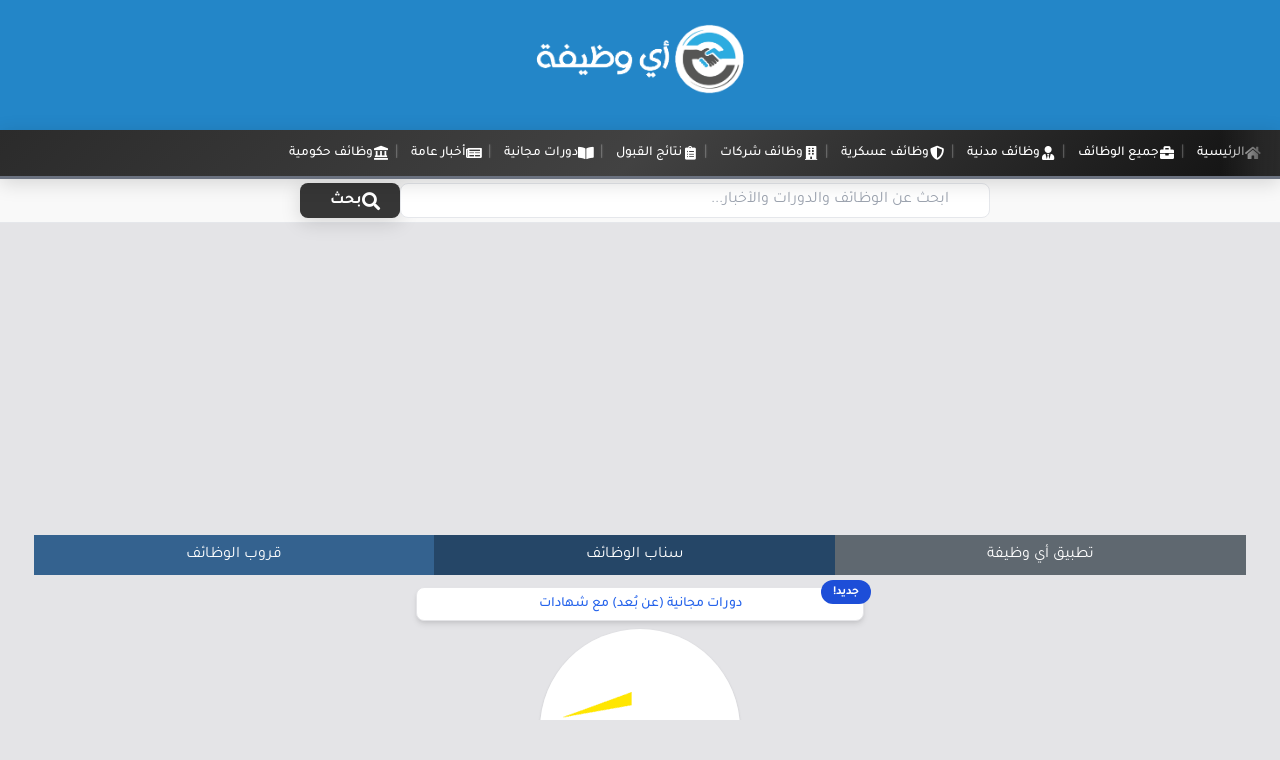

--- FILE ---
content_type: text/html; charset=UTF-8
request_url: https://www.ewdifh.com/jobs/52290
body_size: 11765
content:
<!DOCTYPE html>
<html lang="ar" dir="rtl">
<head>
    <meta charset="utf-8">
    <meta name="viewport" content="width=device-width, initial-scale=1">
    <title>أي وظيفة | شركة إرنست ويونغ توفر برامج التدريب التعاوني في ثلاث مدن بالمملكة</title>
          <meta name="description" content="أعلنت شركة إرنست ويونغ عبر موقعها الإلكتروني بدء التقديم ببرامج التدريب التعاوني (Co-op) في مدينة الرياض والخبر ومحافظة جدة، لطلبة الجامعات في عدة تخصصات علمية،">
    <meta name="robots" content="index, follow">
    <link rel="canonical" href="https://www.ewdifh.com/jobs/52290">
    <meta property="article:section" content="أخرى">
    <meta property="og:description" content="أعلنت شركة إرنست ويونغ عبر موقعها الإلكتروني بدء التقديم ببرامج التدريب التعاوني (Co-op) في مدينة الرياض والخبر ومحافظة جدة، لطلبة الجامعات في عدة تخصصات علمية،">
    <meta property="og:title" content="شركة إرنست ويونغ توفر برامج التدريب التعاوني في ثلاث مدن بالمملكة">
    <meta property="og:type" content="website">
    <meta property="og:image" content="https://www.ewdifh.com/uploads/1/logo/5c68d79cda51e.png">
    <meta property="og:image:width" content="200">
    <meta property="og:image:height" content="200">
    <meta property="og:image:alt" content="شركة إرنست ويونغ">
    <meta name="twitter:image:alt" content="شركة إرنست ويونغ">
    <meta name="twitter:image" content="https://www.ewdifh.com/uploads/1/logo/5c68d79cda51e.png">
    <meta name="twitter:card" content="summary">
    <meta name="twitter:site" content="@ewdifh">
    <meta name="twitter:title" content="شركة إرنست ويونغ توفر برامج التدريب التعاوني في ثلاث مدن بالمملكة">
    <meta name="twitter:description" content="أعلنت شركة إرنست ويونغ عبر موقعها الإلكتروني بدء التقديم ببرامج التدريب التعاوني (Co-op) في مدينة الرياض والخبر ومحافظة جدة، لطلبة الجامعات في عدة تخص .....المزيد">
    <meta name="twitter:url" content="https://www.ewdifh.com/jobs/52290">
    <meta name="twitter:image:width" content="200">
    <meta name="twitter:image:height" content="200">
    <meta property="article:published_time" content="2019-03-09T21:58:52+03:00">
    <meta property="article:modified_time" content="2019-03-09T21:58:52+03:00">
    <meta property="og:updated_time" content="2019-03-09T21:58:52+03:00">
    <meta property="og:url" content="https://www.ewdifh.com/jobs/52290">
    <meta property="og:locale" content="ar_AR">
    <meta name="ewdifh-job-id" content="52290">
    <!-- EWDIFH_RECORD_VIEW -->
    <meta name="apple-itunes-app" content="app-id=1135268098">
    <meta name="google-play-app" content="app-id=app.ewdifh.com">
    <!-- Modern Favicon and Icons -->
    <link rel="icon" type="image/png" href="/favicon-96x96.png" sizes="96x96">
    <link rel="icon" type="image/svg+xml" href="/favicon.svg">
    <link rel="shortcut icon" href="/favicon.ico">
    <link rel="apple-touch-icon" sizes="180x180" href="/apple-touch-icon.png">
    <link rel="preload" href="https://www.ewdifh.com/fonts/Tajawal-Regular.ttf" as="font" type="font/ttf" crossorigin>
    <link rel="preload" href="https://www.ewdifh.com/fonts/Tajawal-Bold.ttf" as="font" type="font/ttf" crossorigin>
    <link rel="stylesheet" href="https://www.ewdifh.com/css/app.css">
            
    <!-- Google Tag Manager -->
  <script>(function (w, d, s, l, i) {
      w[l] = w[l] || []; w[l].push({
        'gtm.start':
          new Date().getTime(), event: 'gtm.js'
      }); var f = d.getElementsByTagName(s)[0],
        j = d.createElement(s), dl = l != 'dataLayer' ? '&l=' + l : ''; j.async = true; j.src =
          'https://www.googletagmanager.com/gtm.js?id=' + i + dl; f.parentNode.insertBefore(j, f);
    })(window, document, 'script', 'dataLayer', 'GTM-TR2383G');</script>
  <!-- End Google Tag Manager -->

    <!-- Google AdSense -->
  <script async src="https://pagead2.googlesyndication.com/pagead/js/adsbygoogle.js?client=ca-pub-7092065330013072" crossorigin="anonymous"></script>
  <!-- End Google AdSense -->
  
  </head>

<body class="bg-gray-200 font-ewdifh">
  <!-- Google Tag Manager (noscript) -->
  <noscript><iframe src="https://www.googletagmanager.com/ns.html?id=GTM-TR2383G" height="0" width="0" style="display:none;visibility:hidden"></iframe></noscript>
  <!-- End Google Tag Manager (noscript) -->
  
  <!-- نافذة منبثقة للترويج للتطبيق -->
  <div id="app-promo-popup" class="ewdifh-popup-overlay" style="display: none;">
    <div class="ewdifh-popup-container">
      <div class="ewdifh-popup-content">
        <button id="close-popup" class="ewdifh-close-btn" aria-label="إغلاق">
          <svg xmlns="http://www.w3.org/2000/svg" fill="none" viewBox="0 0 24 24" stroke="currentColor">
            <path stroke-linecap="round" stroke-linejoin="round" stroke-width="2" d="M6 18L18 6M6 6l12 12" />
          </svg>
        </button>
        <a href="https://get.ewdifh.com" target="_blank" id="app-store-link" class="ewdifh-popup-link">
          <img src="https://www.ewdifh.com/assets/images/app-promo-1024.png" alt="حمل تطبيق أي وظيفة" class="ewdifh-popup-image" loading="lazy" width="1024" height="1024">
        </a>
      </div>
    </div>
  </div>

  <!-- تحميل نظام النافذة المنبثقة -->
  <script src="https://www.ewdifh.com/js/popup-script.js" defer></script>

  <div class="cusbody">
    <div class="mainContainer bg-gray-200">
      <header class="headerMain antialiased bg-color-header md:mb-0 relative" id="app">
        
        <div class="md:p-6 relative" id="logo">
          <a href="https://www.ewdifh.com" class="mx-auto">
            <img fetchpriority="high" src="https://www.ewdifh.com/assets/images/logo.png" alt="أي وظيفة - وظائف حكومية وتوظيف شركات" width="220" height="100" class="mx-auto">
          </a>
        </div>
      </header>

      
      <div class="unified-navigation-wrapper">
    
    <nav class="unified-navigation" id="unifiedNav">
        <div class="nav-container">
            
            <div class="nav-menu" id="navMenu">
                <div class="nav-items" id="navItems">
                    <a href="https://www.ewdifh.com" class="nav-item ">
                        <i class="fas fa-home"></i>
                        <span>الرئيسية</span>
                    </a>
                    
                    <a href="https://www.ewdifh.com/category/all-jobs" class="nav-item ">
                        <i class="fas fa-briefcase"></i>
                        <span>جميع الوظائف</span>
                    </a>
                    
                    <a href="https://www.ewdifh.com/category/civil-jobs" class="nav-item ">
                        <i class="fas fa-user-tie"></i>
                        <span>وظائف مدنية</span>
                    </a>
                    
                    <a href="https://www.ewdifh.com/category/military-jobs" class="nav-item ">
                        <i class="fas fa-shield-alt"></i>
                        <span>وظائف عسكرية</span>
                    </a>
                    
                    <a href="https://www.ewdifh.com/category/corporate-jobs" class="nav-item ">
                        <i class="fas fa-building"></i>
                        <span>وظائف شركات</span>
                    </a>
                    
                    <a href="https://www.ewdifh.com/category/admission-results" class="nav-item ">
                        <i class="fas fa-clipboard-list"></i>
                        <span>نتائج القبول</span>
                    </a>
                    
                    <a href="https://www.ewdifh.com/category/free-online-courses" class="nav-item ">
                        <i class="fas fa-book-open"></i>
                        <span>دورات مجانية</span>
                    </a>
                    
                    <a href="https://www.ewdifh.com/category/general-news" class="nav-item ">
                        <i class="fas fa-newspaper"></i>
                        <span>أخبار عامة</span>
                    </a>
                    
                    <a href="https://www.ewdifh.com/category/government-jobs" class="nav-item ">
                        <i class="fas fa-landmark"></i>
                        <span>وظائف حكومية</span>
                    </a>
                </div>
            </div>
        </div>
    </nav>

    
    <div class="unified-search-container">
        <div class="search-wrapper">
            <form action="https://www.ewdifh.com/search" method="get" class="search-form">
                <div class="search-input-container">
                    <input 
                        name="word" 
                        type="search" 
                        class="search-input" 
                        placeholder="ابحث عن الوظائف والدورات والأخبار..." 
                        value=""
                        aria-label="البحث في الموقع"
                    >
                </div>
                <button type="submit" class="search-button">
                    <i class="fas fa-search"></i>
                    <span>بحث</span>
                </button>
            </form>
        </div>
    </div>
</div>


<script>
document.addEventListener('DOMContentLoaded', function() {
    const unifiedNav = document.getElementById('unifiedNav');
    const navItems = document.querySelector('.nav-items');
    const navMenu = document.getElementById('navMenu');
    
    let resizeTimeout;

    // فحص overflow وتفعيل التضليل
    function checkOverflow() {
        if (!unifiedNav || !navItems || !navMenu) return;

        // إعادة تعيين الحالة أولاً
        unifiedNav.classList.remove('scroll-mode', 'overflow-detected');
        navItems.classList.remove('overflow-detected');
        navMenu.classList.remove('has-scroll');
        
        // التحقق من overflow في جميع الأحجام
        const containerWidth = unifiedNav.offsetWidth - 40; // margin
        const itemsWidth = navItems.scrollWidth;
        
        if (itemsWidth > containerWidth) {
            activateScrollMode();
            navMenu.classList.add('has-scroll');
        }
    }

    // تفعيل وضع التمرير
    function activateScrollMode() {
        unifiedNav.classList.add('scroll-mode');
        navItems.classList.add('overflow-detected');
    }

    // التمرير للعنصر النشط
    function scrollToActiveItem() {
        const activeItem = navItems.querySelector('.nav-item.active');
        if (!activeItem || !navItems) return;

        // التأكد من أن العنصر النشط مرئي
        const containerRect = navItems.getBoundingClientRect();
        const itemRect = activeItem.getBoundingClientRect();
        
        // إذا كان العنصر خارج النطاق المرئي
        if (itemRect.right > containerRect.right || itemRect.left < containerRect.left) {
            // حساب الموقع المطلوب للتمرير
            const scrollLeft = navItems.scrollLeft;
            const itemOffset = activeItem.offsetLeft;
            const containerWidth = navItems.clientWidth;
            const itemWidth = activeItem.offsetWidth;
            
            // تمرير للعنصر النشط مع إبقائه في المنتصف
            const targetScroll = itemOffset - (containerWidth / 2) + (itemWidth / 2);
            
            navItems.scrollTo({
                left: Math.max(0, targetScroll),
                behavior: 'smooth'
            });
        }
    }

    // مراقبة تغيير التمرير لتحديث التضليل
    function handleScroll() {
        if (!navItems || !navMenu) return;

        const scrollLeft = navItems.scrollLeft;
        const scrollWidth = navItems.scrollWidth;
        const clientWidth = navItems.clientWidth;
        
        // إظهار أو إخفاء التضليل بناءً على الحاجة للتمرير
        if (scrollWidth > clientWidth && scrollLeft < scrollWidth - clientWidth - 10) {
            navMenu.classList.add('has-scroll');
        } else {
            navMenu.classList.remove('has-scroll');
        }
    }

    // التعامل مع تغيير حجم الشاشة
    function handleResize() {
        clearTimeout(resizeTimeout);
        resizeTimeout = setTimeout(() => {
            checkOverflow();
            // إعادة التمرير للعنصر النشط بعد تغيير الحجم
            setTimeout(scrollToActiveItem, 100);
        }, 150);
    }

    // مراقبة التمرير
    if (navItems) {
        navItems.addEventListener('scroll', handleScroll);
    }

    // مراقبة تغيير الحجم
    window.addEventListener('resize', handleResize);
    
    // التشغيل الأولي
    setTimeout(() => {
        checkOverflow();
        // التمرير للعنصر النشط عند التحميل
        setTimeout(scrollToActiveItem, 200);
    }, 100);

    // مراقبة تحميل الخطوط والصور
    window.addEventListener('load', function() {
        setTimeout(() => {
            checkOverflow();
            scrollToActiveItem();
        }, 300);
    });

    // تحسين الأداء: مراقبة تغييرات DOM للعناصر النشطة
    const observer = new MutationObserver(function(mutations) {
        mutations.forEach(function(mutation) {
            if (mutation.type === 'attributes' && mutation.attributeName === 'class') {
                const target = mutation.target;
                if (target.classList.contains('nav-item') && target.classList.contains('active')) {
                    setTimeout(scrollToActiveItem, 100);
                }
            }
        });
    });

    // مراقبة تغييرات الفئات للعناصر
    navItems.querySelectorAll('.nav-item').forEach(item => {
        observer.observe(item, { attributes: true, attributeFilter: ['class'] });
    });

    // تنظيف المراقب عند مغادرة الصفحة
    window.addEventListener('beforeunload', function() {
        observer.disconnect();
    });
});
</script>     </div>
      <main class="container mx-auto bg-gray-200 contentBlock">
    <div class="p-0 sm:p-2 xs:m-3 sm:m-3">
        <ins class="adsbygoogle" style="display:block" data-ad-client="ca-pub-7092065330013072" data-ad-slot="2234007941" data-ad-format="auto" data-full-width-responsive="true"></ins>
    <script>
        (adsbygoogle = window.adsbygoogle || []).push({});
    </script>
        <div class="flex justify-center items-center my-3">
        <div class="container px-2">
            <div class="flex flex-wrap justify-center items-stretch gap-2">
                <div class="flex-grow flex-shrink-0 basis-auto min-w-[150px] max-w-[200px]">
                    <a target="_blank" href="https://get.ewdifh.com" class="btn w-full flex items-center justify-center px-2 py-2 text-center h-full" style="background-color: #5f6870; color: #fff">
                        <span class="text-sm sm:text-base whitespace-nowrap">تطبيق أي وظيفة</span>
                    </a>
                </div>
                <div class="flex-grow flex-shrink-0 basis-auto min-w-[150px] max-w-[200px]">
                    <a target="_blank" href="https://www.snapchat.com/add/ewdifh" class="btn w-full flex items-center justify-center px-2 py-2 text-center h-full" style="background-color: #254667; color: #fff">
                        <span class="text-sm sm:text-base whitespace-nowrap">سناب الوظائف</span>
                    </a>
                </div>
                <div class="flex-grow flex-shrink-0 basis-auto min-w-[150px] max-w-[200px]">
                    <a target="_blank" href="https://t.me/ewdifh" class="btn w-full flex items-center justify-center px-2 py-2 text-center h-full" style="background-color: #34628f; color: #fff">
                        <span class="text-sm sm:text-base whitespace-nowrap">قروب الوظائف</span>
                    </a>
                </div>
            </div>
        </div>
    </div>
    <div class="relative bg-white border border-gray-200 rounded-lg shadow-md hover:shadow-lg p-1 my-2 max-w-md mx-auto transition duration-300">
        <div class="absolute -top-2 -right-2 bg-blue-700 text-white text-xs font-bold py-1 px-3 rounded-full">
            جديد!
        </div>
        <a href="https://www.ewdifh.com/category/free-online-courses" target="_blank" rel="noopener noreferrer" class="block text-center group">
            <span class="font-tajawal text-sm font-medium text-blue-600 group-hover:text-blue-800 transition duration-300 inline-flex items-center justify-center">
                دورات مجانية (عن بُعد) مع شهادات
            </span>
        </a>
    </div>

    
        <a href="https://www.ewdifh.com/job/org/1047" class="block ml-2" style="height: 200px !important; width: 200px !important; text-align: center; display: contents;">
        <img class="mt-10 logo shadow max-h-50 max-w-md m-auto rounded-full align-middle border-none" src="https://www.ewdifh.com/uploads/1/logo/5c68d79cda51e.png" loading="lazy" alt="شركة إرنست ويونغ" style="height: 200px !important; width: 200px !important;">
    </a>
    
    <h1 class="text-2xl text-center font-bold leading-normal mt-0 mb-2 text-blue-950 py-10">
        شركة إرنست ويونغ توفر برامج التدريب التعاوني في ثلاث مدن بالمملكة
    </h1>
        <div class="bg-white rounded-lg p-5 shadow mb-10 max-w-5xl mx-auto">
        <div class="text-white rounded mb-3 p-2 text-xs flex justify-between items-center mt-4" style="background-color: #5f6870;">
                        <div>
                <a style="color: #fff" href="https://www.ewdifh.com/category/general-news">
                    أخرى
                </a>
            </div>
                        <div><i class="far fa-clock"></i> 09-03-2019</div>
        </div>
        <div class="text-xs text-color-header-down my-3">بواسطة: أي وظيفة</div>
                <ins class="adsbygoogle" style="display:block" data-ad-client="ca-pub-7092065330013072" data-ad-slot="5545447438" data-ad-format="auto" data-full-width-responsive="true"></ins>
        <script>
            (adsbygoogle = window.adsbygoogle || []).push({});
        </script>
                <div class="card-body mb-3" style="direction: rtl; text-align: right;">
                <div>
        <p>أعلنت شركة إرنست ويونغ عبر موقعها الإلكتروني بدء التقديم ببرامج التدريب التعاوني (<strong>Co-op</strong>) في مدينة الرياض والخبر ومحافظة جدة، لطلبة الجامعات في عدة تخصصات علمية، واشترطت الشركة أن يكون المتقدم في السنة الأخيرة من مرحلة الدراسة الجامعية، وذلك وفقاً لبقية التفاصيل الموضحة أدناه.</p> <p><strong>البرامج:</strong><br> 1- برنامج التدقيق والضبط (Assurance &ndash; Audit) (جدة، والخبر).<br> 2- برنامج محوّل الضرائب (Tax Translator) (الرياض).<br> 3- برنامج الخدمات الاستشارية للمعاملات (Transaction Advisory Services) (جدة).</p> <p><strong>نبذة عن الشركة:</strong><br> - إرنست ويونغ (Ernst &amp; Young) أو اختصارا E&amp;Y هي إحدى أكبر الشركات المهنية في العالم وتعدّ واحدة من الأربع الكبرى وهي بالإضافة إلى إرنست ويونغ: برايس وتر هاووس كوبرز وديلويت توش توهماتسو وكيه بي إم جي. بناء على مجلة فوربس تعدّ سابع أكبر شركة في الولايات المتحدة الأمريكية وذلك في سنة 2007م. (المصدر : <a href="https://ar.wikipedia.org/wiki/%D8%A5%D8%B1%D9%86%D8%B3%D8%AA_%D9%88%D9%8A%D9%88%D9%86%D8%BA" rel="nofollow" target="_blank">ويكيبيديا</a>).</p><div><ins class="adsbygoogle" style="display:block" data-ad-client="ca-pub-7092065330013072" data-ad-slot="8853572408" data-ad-layout="in-article" data-ad-format="fluid" data-full-width-responsive="true"></ins><script>(adsbygoogle = window.adsbygoogle || []).push({});</script></div><p> <p><strong>طريقة التقديم:</strong><br> - من خلال الرابط التالي:<br> <strong>1- برنامج التدقيق والضبط (Assurance &ndash; Audit) (جدة):</strong><br> <a href="https://eygbl.referrals.selectminds.com/student-opportunities/jobs/ey-jeddah-assurance-%E2%80%93-audit-co-op-internship-program-74792" rel="nofollow" target="_blank">اضغط هنا</a></p> <p><strong>2- برنامج التدقيق والضبط (Assurance &ndash; Audit) (الخبر):</strong><br> <a href="https://eygbl.referrals.selectminds.com/student-opportunities/jobs/ey-khobar-assurance-%E2%80%93-audit-co-op-internship-program-74865" rel="nofollow" target="_blank">اضغط هنا</a></p> <p><strong>3- برنامج محوّل الضرائب (Tax Translator) (الرياض):</strong><br> <a href="https://eygbl.referrals.selectminds.com/student-opportunities/jobs/ey-riyadh-%E2%80%93-tax-translator-internship-co-op-program-71031" rel="nofollow" target="_blank">اضغط هنا</a></p> <p><strong>4- برنامج الخدمات الاستشارية للمعاملات (Transaction Advisory Services) (جدة):</strong><br> <a href="https://eygbl.referrals.selectminds.com/student-opportunities/jobs/ey-jeddah-transaction-advisory-services-internship-co-op-program-70957" rel="nofollow" target="_blank">اضغط هنا</a></p><div><ins class="adsbygoogle" style="display:block" data-ad-client="ca-pub-7092065330013072" data-ad-slot="4423937451" data-ad-layout="in-article" data-ad-format="fluid" data-full-width-responsive="true"></ins><script>(adsbygoogle = window.adsbygoogle || []).push({});</script></div><p> <p>------<br> حمّل وانشر تطبيق (<strong>أي وظيفة</strong>) تصلكم أخبار الوظائف مجاناً أولاً بأول.<br> <a href="https://ewdifh.com/apps" rel="nofollow" target="_blank">اضغط هنا</a></p> <p><span style="color:#c0392b">- لنشر الخبر وتذكير الأصدقاء بشكل مباشر عبر تطبيق الـ</span><span style="color:#16a085">Whatsapp</span><span style="color:#c0392b"> من خلال الرابط التالي:</span><br> <a href="https://wa.me/?text=https://www.ewdifh.com/jobs/52290" rel="nofollow" target="_blank">اضغط هنا</a></p>
        </div>
        </div>
        <script async src="https://telegram.org/js/telegram-widget.js?22" data-telegram-post="ewdifh/35395" data-width="100%"></script>
        <div class="my-6">
                        
                        <div class="relative bg-white border border-gray-200 rounded-lg shadow-md hover:shadow-lg p-1 my-1 max-w-md mx-auto transition duration-300">
                <div class="absolute -top-2 -right-2 bg-blue-700 text-white text-xs font-bold py-1 px-3 rounded-full">جديد!</div>
                <a href="https://www.ewdifh.com/category/free-online-courses" target="_blank" rel="noopener noreferrer" class="block text-center group">
                    <span class="font-tajawal text-sm font-medium text-blue-600 group-hover:text-blue-800 transition duration-300 inline-flex items-center justify-center">دورات مجانية (عن بُعد) مع شهادات</span>
                </a>
            </div>
            <div class="relative bg-white border border-gray-200 rounded-lg shadow-md hover:shadow-lg p-1 my-3 max-w-md mx-auto transition duration-300">
                <div class="absolute -top-2 -right-2 bg-red-500 text-white text-xs font-bold py-1 px-3 rounded-full">تنويه هام</div>
                <div class="text-center">
                    <span class="font-tajawal text-sm font-medium text-black inline-flex flex-col items-center justify-center">
                        <span class="mb-1">وظائف مدنية وعسكرية جديدة على</span>
                        <span class="inline-flex items-center justify-center">
                            <a href="https://get.ewdifh.com" target="_blank" rel="noopener noreferrer" class="text-blue-600 hover:text-blue-800 transition duration-300">(تطبيق أي وظيفة)</a>
                            <span class="mx-1">و</span>
                            <a href="https://t.me/ewdifh" target="_blank" rel="noopener noreferrer" class="text-blue-600 hover:text-blue-800 transition duration-300">(قناة أي وظيفة)</a>
                        </span>
                    </span>
                </div>
            </div>
            
            <div class="card mt-4">
                <div class="card-header text-center"><p>شارك أصدقائك الخبر</p></div>
                <div class="text-center pb-5 pt-5 row job-details-share" style="padding-bottom: 1rem !important;padding-top: 1rem !important;background-color: #ffffff;">
                    <div class="col-12 text-arabic-2 text-center">
                        <a class="resp-sharing-button__link" href="https://twitter.com/intent/tweet?text=%D8%B4%D8%B1%D9%83%D8%A9+%D8%A5%D8%B1%D9%86%D8%B3%D8%AA+%D9%88%D9%8A%D9%88%D9%86%D8%BA+%D8%AA%D9%88%D9%81%D8%B1+%D8%A8%D8%B1%D8%A7%D9%85%D8%AC+%D8%A7%D9%84%D8%AA%D8%AF%D8%B1%D9%8A%D8%A8+%D8%A7%D9%84%D8%AA%D8%B9%D8%A7%D9%88%D9%86%D9%8A+%D9%81%D9%8A+%D8%AB%D9%84%D8%A7%D8%AB+%D9%85%D8%AF%D9%86+%D8%A8%D8%A7%D9%84%D9%85%D9%85%D9%84%D9%83%D8%A9%0A%0A%D8%AA%D9%81%D8%A7%D8%B5%D9%8A%D9%84%3A%20https%3A%2F%2Fwww.ewdifh.com%2Fjobs%2F52290%3F%3Dshare%0A" target="_blank" aria-label="شارك على تويتر"><div class="resp-sharing-button resp-sharing-button--twitter resp-sharing-button--small"><div aria-hidden="true" class="resp-sharing-button__icon resp-sharing-button__icon--solid"><i class="fab fa-twitter"></i></div></div></a>
                        <a class="resp-sharing-button__link" href="mailto:?subject=%D8%B4%D8%B1%D9%83%D8%A9+%D8%A5%D8%B1%D9%86%D8%B3%D8%AA+%D9%88%D9%8A%D9%88%D9%86%D8%BA+%D8%AA%D9%88%D9%81%D8%B1+%D8%A8%D8%B1%D8%A7%D9%85%D8%AC+%D8%A7%D9%84%D8%AA%D8%AF%D8%B1%D9%8A%D8%A8+%D8%A7%D9%84%D8%AA%D8%B9%D8%A7%D9%88%D9%86%D9%8A+%D9%81%D9%8A+%D8%AB%D9%84%D8%A7%D8%AB+%D9%85%D8%AF%D9%86+%D8%A8%D8%A7%D9%84%D9%85%D9%85%D9%84%D9%83%D8%A9&body=https%3A%2F%2Fwww.ewdifh.com%2Fjobs%2F52290" target="_self" aria-label="شارك عبر البريد الإلكتروني"><div class="resp-sharing-button resp-sharing-button--email resp-sharing-button--small"><div aria-hidden="true" class="resp-sharing-button__icon resp-sharing-button__icon--solid"><i class="fas fa-envelope"></i></div></div></a>
                        <a class="resp-sharing-button__link" href="https://api.whatsapp.com/send?text=%2A%D8%B4%D8%B1%D9%83%D8%A9+%D8%A5%D8%B1%D9%86%D8%B3%D8%AA+%D9%88%D9%8A%D9%88%D9%86%D8%BA+%D8%AA%D9%88%D9%81%D8%B1+%D8%A8%D8%B1%D8%A7%D9%85%D8%AC+%D8%A7%D9%84%D8%AA%D8%AF%D8%B1%D9%8A%D8%A8+%D8%A7%D9%84%D8%AA%D8%B9%D8%A7%D9%88%D9%86%D9%8A+%D9%81%D9%8A+%D8%AB%D9%84%D8%A7%D8%AB+%D9%85%D8%AF%D9%86+%D8%A8%D8%A7%D9%84%D9%85%D9%85%D9%84%D9%83%D8%A9%2A%0A%0A%2A%D8%AA%D9%81%D8%A7%D8%B5%D9%8A%D9%84%3A%2A%20https%3A%2F%2Fwww.ewdifh.com%2Fjobs%2F52290%3F%3Dshare%0A%0A%D9%82%D8%B1%D9%88%D8%A8%20%28%D8%A3%D9%8A%20%D9%88%D8%B8%D9%8A%D9%81%D8%A9%29%3A%20https%3A%2F%2Ft.me%2Fewdifh" target="_blank" aria-label="شارك على واتساب"><div class="resp-sharing-button resp-sharing-button--whatsapp resp-sharing-button--small"><div aria-hidden="true" class="resp-sharing-button__icon resp-sharing-button__icon--solid"><i class="fab fa-whatsapp"></i></div></div></a>
                        <a class="resp-sharing-button__link" href="https://t.me/share/url?url=%D8%B4%D8%B1%D9%83%D8%A9+%D8%A5%D8%B1%D9%86%D8%B3%D8%AA+%D9%88%D9%8A%D9%88%D9%86%D8%BA+%D8%AA%D9%88%D9%81%D8%B1+%D8%A8%D8%B1%D8%A7%D9%85%D8%AC+%D8%A7%D9%84%D8%AA%D8%AF%D8%B1%D9%8A%D8%A8+%D8%A7%D9%84%D8%AA%D8%B9%D8%A7%D9%88%D9%86%D9%8A+%D9%81%D9%8A+%D8%AB%D9%84%D8%A7%D8%AB+%D9%85%D8%AF%D9%86+%D8%A8%D8%A7%D9%84%D9%85%D9%85%D9%84%D9%83%D8%A9%0Ahttps%3A%2F%2Fwww.ewdifh.com%2Fjobs%2F52290" target="_blank" aria-label="شارك على تيليجرام"><div class="resp-sharing-button resp-sharing-button--telegram resp-sharing-button--small"><div aria-hidden="true" class="resp-sharing-button__icon resp-sharing-button__icon--solid"><i class="fab fa-telegram-plane"></i></div></div></a>
                    </div>
                </div>
            </div>
        </div>
    </div>
        <ins class="adsbygoogle" style="display:block" data-ad-client="ca-pub-7092065330013072" data-ad-slot="2919284097" data-ad-format="auto" data-full-width-responsive="true"></ins>
    <script>
        (adsbygoogle = window.adsbygoogle || []).push({});
    </script>
    </div>
<div class="p-0 sm:p-2 m-3">
        <div class="text-center mb-4">
        <h2 class="text-xl font-bold text-gray-800">أخبار ذات صلة</h2>
    </div>
    <div class="grid grid-cols-1 md:grid-cols-2 gap-x-6 gap-y-4 mx-auto max-w-5xl px-2">
                <div class="bg-white rounded-md shadow p-3" style="margin: 0 0px;">
            <div class="flex flex-row items-center w-full">
                                <div class="order-first">
                    <div class="image-container inline-block border border-dashed border-gray-200" style="width: 80px; height: 80px; margin-left: 4px;">
                        <img class="logo-org w-full h-full object-contain p-1" src="https://www.ewdifh.com/uploads/1/logo/5d021fcbea061.png" loading="lazy" alt="وكالة الأحوال المدنية">
                    </div>
                </div>
                                <div class="flex flex-col justify-start mr-1 w-full overflow-hidden">
                    <div class="text-base font-semibold" style="margin: 6px 0; display: -webkit-box; -webkit-line-clamp: 3; -webkit-box-orient: vertical; overflow: hidden; line-height: 1.2;">
                        <a class="text-stone-800 hover:text-stone-900 text-xs sm:text-sm md:text-base" style="font-size: clamp(0.90rem, 2vw, 1rem);" href="https://www.ewdifh.com/jobs/84400">الأحوال المدنية تطلق خدمة تحديث المؤهل الدراسي إلكترونياً عبر أبشر</a>
                    </div>
                    <div class="flex justify-between items-center mt-1" style="margin: 0px 0; width: 100%; min-width: 0; overflow: hidden;">
                                                <div class="flex items-center overflow-hidden" style="min-width: 0; max-width: 65%;">
                            <i class="far fa-building ml-1 text-xs md:text-sm flex-shrink-0"></i>
                            <span class="overflow-hidden">
                                <a class="text-xs md-text-sm font-medium text-stone-800 hover:text-stone-900 truncate block" style="font-size: clamp(0.65rem, 2vw, 0.8rem);" href="https://www.ewdifh.com/job/org/385">وكالة الأحوال المدنية</a>
                            </span>
                        </div>
                                                <div class="flex items-center flex-shrink-0 overflow-hidden" style="min-width: 0; max-width: 35%;">
                            <i class="far fa-clock ml-1 text-xs md:text-sm flex-shrink-0"></i>
                            <span class="text-xs md:text-sm text-stone-800 truncate" style="font-size: clamp(0.65rem, 2vw, 0.8rem);">منذ 3 أيام</span>
                        </div>
                    </div>
                </div>
            </div>
        </div>
                <div class="bg-white rounded-md shadow p-3" style="margin: 0 0px;">
            <div class="flex flex-row items-center w-full">
                                <div class="order-first">
                    <div class="image-container inline-block border border-dashed border-gray-200" style="width: 80px; height: 80px; margin-left: 4px;">
                        <img class="logo-org w-full h-full object-contain p-1" src="https://www.ewdifh.com/uploads/logos/logo_1763446831.png" loading="lazy" alt="أكاديمية واس للتدريب الإخباري">
                    </div>
                </div>
                                <div class="flex flex-col justify-start mr-1 w-full overflow-hidden">
                    <div class="text-base font-semibold" style="margin: 6px 0; display: -webkit-box; -webkit-line-clamp: 3; -webkit-box-orient: vertical; overflow: hidden; line-height: 1.2;">
                        <a class="text-stone-800 hover:text-stone-900 text-xs sm:text-sm md:text-base" style="font-size: clamp(0.90rem, 2vw, 1rem);" href="https://www.ewdifh.com/jobs/84348">أكاديمية واس تعلن فرص تدريبية في مجال الذكاء الاصطناعي التطبيقي بالرياض</a>
                    </div>
                    <div class="flex justify-between items-center mt-1" style="margin: 0px 0; width: 100%; min-width: 0; overflow: hidden;">
                                                <div class="flex items-center overflow-hidden" style="min-width: 0; max-width: 65%;">
                            <i class="far fa-building ml-1 text-xs md:text-sm flex-shrink-0"></i>
                            <span class="overflow-hidden">
                                <a class="text-xs md-text-sm font-medium text-stone-800 hover:text-stone-900 truncate block" style="font-size: clamp(0.65rem, 2vw, 0.8rem);" href="https://www.ewdifh.com/job/org/3502">أكاديمية واس للتدريب الإخباري</a>
                            </span>
                        </div>
                                                <div class="flex items-center flex-shrink-0 overflow-hidden" style="min-width: 0; max-width: 35%;">
                            <i class="far fa-clock ml-1 text-xs md:text-sm flex-shrink-0"></i>
                            <span class="text-xs md:text-sm text-stone-800 truncate" style="font-size: clamp(0.65rem, 2vw, 0.8rem);">منذ أسبوع</span>
                        </div>
                    </div>
                </div>
            </div>
        </div>
                <div class="bg-white rounded-md shadow p-3" style="margin: 0 0px;">
            <div class="flex flex-row items-center w-full">
                                <div class="order-first">
                    <div class="image-container inline-block border border-dashed border-gray-200" style="width: 80px; height: 80px; margin-left: 4px;">
                        <img class="logo-org w-full h-full object-contain p-1" src="https://www.ewdifh.com/uploads/20/61681bfc8d6b9.png" loading="lazy" alt="المديرية العامة للجوازات">
                    </div>
                </div>
                                <div class="flex flex-col justify-start mr-1 w-full overflow-hidden">
                    <div class="text-base font-semibold" style="margin: 6px 0; display: -webkit-box; -webkit-line-clamp: 3; -webkit-box-orient: vertical; overflow: hidden; line-height: 1.2;">
                        <a class="text-stone-800 hover:text-stone-900 text-xs sm:text-sm md:text-base" style="font-size: clamp(0.90rem, 2vw, 1rem);" href="https://www.ewdifh.com/jobs/84331">المديرية العامة للجوازات تعلن فرص تطوعية عبر المنصة الوطنية للعمل التطوعي</a>
                    </div>
                    <div class="flex justify-between items-center mt-1" style="margin: 0px 0; width: 100%; min-width: 0; overflow: hidden;">
                                                <div class="flex items-center overflow-hidden" style="min-width: 0; max-width: 65%;">
                            <i class="far fa-building ml-1 text-xs md:text-sm flex-shrink-0"></i>
                            <span class="overflow-hidden">
                                <a class="text-xs md-text-sm font-medium text-stone-800 hover:text-stone-900 truncate block" style="font-size: clamp(0.65rem, 2vw, 0.8rem);" href="https://www.ewdifh.com/job/org/24">المديرية العامة للجوازات</a>
                            </span>
                        </div>
                                                <div class="flex items-center flex-shrink-0 overflow-hidden" style="min-width: 0; max-width: 35%;">
                            <i class="far fa-clock ml-1 text-xs md:text-sm flex-shrink-0"></i>
                            <span class="text-xs md:text-sm text-stone-800 truncate" style="font-size: clamp(0.65rem, 2vw, 0.8rem);">منذ أسبوع</span>
                        </div>
                    </div>
                </div>
            </div>
        </div>
                <div class="bg-white rounded-md shadow p-3" style="margin: 0 0px;">
            <div class="flex flex-row items-center w-full">
                                <div class="order-first">
                    <div class="image-container inline-block border border-dashed border-gray-200" style="width: 80px; height: 80px; margin-left: 4px;">
                        <img class="logo-org w-full h-full object-contain p-1" src="https://www.ewdifh.com/uploads/7/5f96a73d6f923.png" loading="lazy" alt="وزارة الموارد البشرية والتنمية الاجتماعية">
                    </div>
                </div>
                                <div class="flex flex-col justify-start mr-1 w-full overflow-hidden">
                    <div class="text-base font-semibold" style="margin: 6px 0; display: -webkit-box; -webkit-line-clamp: 3; -webkit-box-orient: vertical; overflow: hidden; line-height: 1.2;">
                        <a class="text-stone-800 hover:text-stone-900 text-xs sm:text-sm md:text-base" style="font-size: clamp(0.90rem, 2vw, 1rem);" href="https://www.ewdifh.com/jobs/84326">الموارد البشرية تطلق مرحلة جديدة من نطاقات المطور لتوطين 340 ألف وظيفة</a>
                    </div>
                    <div class="flex justify-between items-center mt-1" style="margin: 0px 0; width: 100%; min-width: 0; overflow: hidden;">
                                                <div class="flex items-center overflow-hidden" style="min-width: 0; max-width: 65%;">
                            <i class="far fa-building ml-1 text-xs md:text-sm flex-shrink-0"></i>
                            <span class="overflow-hidden">
                                <a class="text-xs md-text-sm font-medium text-stone-800 hover:text-stone-900 truncate block" style="font-size: clamp(0.65rem, 2vw, 0.8rem);" href="https://www.ewdifh.com/job/org/289">وزارة الموارد البشرية والتنمية الاجتماعية</a>
                            </span>
                        </div>
                                                <div class="flex items-center flex-shrink-0 overflow-hidden" style="min-width: 0; max-width: 35%;">
                            <i class="far fa-clock ml-1 text-xs md:text-sm flex-shrink-0"></i>
                            <span class="text-xs md:text-sm text-stone-800 truncate" style="font-size: clamp(0.65rem, 2vw, 0.8rem);">منذ أسبوع</span>
                        </div>
                    </div>
                </div>
            </div>
        </div>
                <div class="bg-white rounded-md shadow p-3" style="margin: 0 0px;">
            <div class="flex flex-row items-center w-full">
                                <div class="order-first">
                    <div class="image-container inline-block border border-dashed border-gray-200" style="width: 80px; height: 80px; margin-left: 4px;">
                        <img class="logo-org w-full h-full object-contain p-1" src="https://www.ewdifh.com/uploads/14/608547d187224.png" loading="lazy" alt="جامعة الجوف">
                    </div>
                </div>
                                <div class="flex flex-col justify-start mr-1 w-full overflow-hidden">
                    <div class="text-base font-semibold" style="margin: 6px 0; display: -webkit-box; -webkit-line-clamp: 3; -webkit-box-orient: vertical; overflow: hidden; line-height: 1.2;">
                        <a class="text-stone-800 hover:text-stone-900 text-xs sm:text-sm md:text-base" style="font-size: clamp(0.90rem, 2vw, 1rem);" href="https://www.ewdifh.com/jobs/84250">جامعة الجوف تعلن بدء القبول في برامج الدراسات العليا للفصل الثاني 1447هـ</a>
                    </div>
                    <div class="flex justify-between items-center mt-1" style="margin: 0px 0; width: 100%; min-width: 0; overflow: hidden;">
                                                <div class="flex items-center overflow-hidden" style="min-width: 0; max-width: 65%;">
                            <i class="far fa-building ml-1 text-xs md:text-sm flex-shrink-0"></i>
                            <span class="overflow-hidden">
                                <a class="text-xs md-text-sm font-medium text-stone-800 hover:text-stone-900 truncate block" style="font-size: clamp(0.65rem, 2vw, 0.8rem);" href="https://www.ewdifh.com/job/org/298">جامعة الجوف</a>
                            </span>
                        </div>
                                                <div class="flex items-center flex-shrink-0 overflow-hidden" style="min-width: 0; max-width: 35%;">
                            <i class="far fa-clock ml-1 text-xs md:text-sm flex-shrink-0"></i>
                            <span class="text-xs md:text-sm text-stone-800 truncate" style="font-size: clamp(0.65rem, 2vw, 0.8rem);">منذ أسبوعين</span>
                        </div>
                    </div>
                </div>
            </div>
        </div>
                <div class="bg-white rounded-md shadow p-3" style="margin: 0 0px;">
            <div class="flex flex-row items-center w-full">
                                <div class="order-first">
                    <div class="image-container inline-block border border-dashed border-gray-200" style="width: 80px; height: 80px; margin-left: 4px;">
                        <img class="logo-org w-full h-full object-contain p-1" src="https://www.ewdifh.com/uploads/2/5e2f3c96275b9.png" loading="lazy" alt="جامعة الملك فهد للبترول والمعادن">
                    </div>
                </div>
                                <div class="flex flex-col justify-start mr-1 w-full overflow-hidden">
                    <div class="text-base font-semibold" style="margin: 6px 0; display: -webkit-box; -webkit-line-clamp: 3; -webkit-box-orient: vertical; overflow: hidden; line-height: 1.2;">
                        <a class="text-stone-800 hover:text-stone-900 text-xs sm:text-sm md:text-base" style="font-size: clamp(0.90rem, 2vw, 1rem);" href="https://www.ewdifh.com/jobs/84217">جامعة الملك فهد للبترول والمعادن تعلن موعد القبول الأساسي لدفعة 26</a>
                    </div>
                    <div class="flex justify-between items-center mt-1" style="margin: 0px 0; width: 100%; min-width: 0; overflow: hidden;">
                                                <div class="flex items-center overflow-hidden" style="min-width: 0; max-width: 65%;">
                            <i class="far fa-building ml-1 text-xs md:text-sm flex-shrink-0"></i>
                            <span class="overflow-hidden">
                                <a class="text-xs md-text-sm font-medium text-stone-800 hover:text-stone-900 truncate block" style="font-size: clamp(0.65rem, 2vw, 0.8rem);" href="https://www.ewdifh.com/job/org/75">جامعة الملك فهد للبترول والمعادن</a>
                            </span>
                        </div>
                                                <div class="flex items-center flex-shrink-0 overflow-hidden" style="min-width: 0; max-width: 35%;">
                            <i class="far fa-clock ml-1 text-xs md:text-sm flex-shrink-0"></i>
                            <span class="text-xs md:text-sm text-stone-800 truncate" style="font-size: clamp(0.65rem, 2vw, 0.8rem);">منذ 3 أسابيع</span>
                        </div>
                    </div>
                </div>
            </div>
        </div>
                <div class="bg-white rounded-md shadow p-3" style="margin: 0 0px;">
            <div class="flex flex-row items-center w-full">
                                <div class="order-first">
                    <div class="image-container inline-block border border-dashed border-gray-200" style="width: 80px; height: 80px; margin-left: 4px;">
                        <img class="logo-org w-full h-full object-contain p-1" src="https://www.ewdifh.com/uploads/1/logo/5c8bd8dd656ba.png" loading="lazy" alt="الهيئة الملكية">
                    </div>
                </div>
                                <div class="flex flex-col justify-start mr-1 w-full overflow-hidden">
                    <div class="text-base font-semibold" style="margin: 6px 0; display: -webkit-box; -webkit-line-clamp: 3; -webkit-box-orient: vertical; overflow: hidden; line-height: 1.2;">
                        <a class="text-stone-800 hover:text-stone-900 text-xs sm:text-sm md:text-base" style="font-size: clamp(0.90rem, 2vw, 1rem);" href="https://www.ewdifh.com/jobs/84196">الهيئة الملكية بالجبيل تعلن فتح القبول لبرامج الدراسة بمقابل مالي 1447هـ</a>
                    </div>
                    <div class="flex justify-between items-center mt-1" style="margin: 0px 0; width: 100%; min-width: 0; overflow: hidden;">
                                                <div class="flex items-center overflow-hidden" style="min-width: 0; max-width: 65%;">
                            <i class="far fa-building ml-1 text-xs md:text-sm flex-shrink-0"></i>
                            <span class="overflow-hidden">
                                <a class="text-xs md-text-sm font-medium text-stone-800 hover:text-stone-900 truncate block" style="font-size: clamp(0.65rem, 2vw, 0.8rem);" href="https://www.ewdifh.com/job/org/82">الهيئة الملكية</a>
                            </span>
                        </div>
                                                <div class="flex items-center flex-shrink-0 overflow-hidden" style="min-width: 0; max-width: 35%;">
                            <i class="far fa-clock ml-1 text-xs md:text-sm flex-shrink-0"></i>
                            <span class="text-xs md:text-sm text-stone-800 truncate" style="font-size: clamp(0.65rem, 2vw, 0.8rem);">منذ 3 أسابيع</span>
                        </div>
                    </div>
                </div>
            </div>
        </div>
                <div class="bg-white rounded-md shadow p-3" style="margin: 0 0px;">
            <div class="flex flex-row items-center w-full">
                                <div class="order-first">
                    <div class="image-container inline-block border border-dashed border-gray-200" style="width: 80px; height: 80px; margin-left: 4px;">
                        <img class="logo-org w-full h-full object-contain p-1" src="https://www.ewdifh.com/uploads/6/5f79bb3741f1f.png" loading="lazy" alt="الهيئة الوطنية للأمن السيبراني">
                    </div>
                </div>
                                <div class="flex flex-col justify-start mr-1 w-full overflow-hidden">
                    <div class="text-base font-semibold" style="margin: 6px 0; display: -webkit-box; -webkit-line-clamp: 3; -webkit-box-orient: vertical; overflow: hidden; line-height: 1.2;">
                        <a class="text-stone-800 hover:text-stone-900 text-xs sm:text-sm md:text-base" style="font-size: clamp(0.90rem, 2vw, 1rem);" href="https://www.ewdifh.com/jobs/84191">الهيئة الوطنية للأمن السيبراني تعلن برنامج الابتعاث الخارجي للدراسات العليا</a>
                    </div>
                    <div class="flex justify-between items-center mt-1" style="margin: 0px 0; width: 100%; min-width: 0; overflow: hidden;">
                                                <div class="flex items-center overflow-hidden" style="min-width: 0; max-width: 65%;">
                            <i class="far fa-building ml-1 text-xs md:text-sm flex-shrink-0"></i>
                            <span class="overflow-hidden">
                                <a class="text-xs md-text-sm font-medium text-stone-800 hover:text-stone-900 truncate block" style="font-size: clamp(0.65rem, 2vw, 0.8rem);" href="https://www.ewdifh.com/job/org/1912">الهيئة الوطنية للأمن السيبراني</a>
                            </span>
                        </div>
                                                <div class="flex items-center flex-shrink-0 overflow-hidden" style="min-width: 0; max-width: 35%;">
                            <i class="far fa-clock ml-1 text-xs md:text-sm flex-shrink-0"></i>
                            <span class="text-xs md:text-sm text-stone-800 truncate" style="font-size: clamp(0.65rem, 2vw, 0.8rem);">منذ 3 أسابيع</span>
                        </div>
                    </div>
                </div>
            </div>
        </div>
            </div>
    </div>
<ins class="adsbygoogle" style="display:block" data-ad-client="ca-pub-7092065330013072" data-ad-slot="7789586956" data-ad-format="auto" data-full-width-responsive="true"></ins>
<script>
    (adsbygoogle = window.adsbygoogle || []).push({});
</script>
  </main>
  </div>
  
  <footer class="relative w-full bg-color-header-down border-t border-color-header mt-2" style="direction: rtl; border-top-width: 3px;">
    <div class="divide-y divide-blue-200"></div>
    <div class="w-full px-8 mx-auto max-w-7xl">
      <div class="grid w-full grid-cols-1 md:grid-cols-2 lg:grid-cols-4 gap-4 py-3 mx-auto" style="display: grid;">
        <script>
          // إصلاح عرض الأعمدة في الفوتر
          document.addEventListener('DOMContentLoaded', function() {
            const footerGrid = document.querySelector('footer .grid[class*="grid-cols"]');
            if (footerGrid) {
              footerGrid.classList.add('footer-grid');
              console.log('Footer grid class added successfully');
            }
          });
        </script>
        <div class="w-full">
          <ul class="space-y-1 text-center">
            <li class="block text-base antialiased font-normal leading-relaxed">
              <a href="https://www.ewdifh.com/category/civil-jobs" class="inline-block py-1 pr-2 transition-transform text-white opacity-80 hover:opacity-100 hover:scale-105">
                وظائف مدنية
              </a>
            </li>
            <li class="block text-base antialiased font-normal leading-relaxed">
              <a href="https://www.ewdifh.com/category/military-jobs" class="inline-block py-1 pr-2 transition-transform text-white opacity-80 hover:opacity-100 hover:scale-105">
                وظائف عسكرية
              </a>
            </li>
            <li class="block text-base antialiased font-normal leading-relaxed">
              <a href="https://www.ewdifh.com/category/corporate-jobs" class="inline-block py-1 pr-2 transition-transform text-white opacity-80 hover:opacity-100 hover:scale-105">
                وظائف شركات
              </a>
            </li>
            <li class="block text-base antialiased font-normal leading-relaxed">
              <a href="https://www.ewdifh.com/search/remote-jobs" class="inline-block py-1 pr-2 transition-transform text-white opacity-80 hover:opacity-100 hover:scale-105">
                وظائف عن بُعد
              </a>
            </li>
          </ul>
        </div>
        <div class="w-full">
          <ul class="space-y-1 text-center">
            <li class="block text-base antialiased font-normal leading-relaxed">
              <a href="https://www.ewdifh.com/category/admission-results" class="inline-block py-1 pr-2 transition-transform text-white opacity-80 hover:opacity-100 hover:scale-105">
                نتائج القبول
              </a>
            </li>
            <li class="block text-base antialiased font-normal leading-relaxed">
              <a href="https://www.ewdifh.com/search/university-programs" class="inline-block py-1 pr-2 transition-transform text-white opacity-80 hover:opacity-100 hover:scale-105">
                مواعيد الجامعات
              </a>
            </li>
            <li class="block text-base antialiased font-normal leading-relaxed">
              <a href="https://www.ewdifh.com/category/free-online-courses" class="inline-block py-1 pr-2 transition-transform text-white opacity-80 hover:opacity-100 hover:scale-105">
                دورات عن بُعد
              </a>
            </li>
            <li class="block text-base antialiased font-normal leading-relaxed">
              <a href="https://www.ewdifh.com/category/important-news" class="inline-block py-1 pr-2 transition-transform text-white opacity-80 hover:opacity-100 hover:scale-105">
                أهم الوظائف
              </a>
            </li>
          </ul>
        </div>
        <div class="w-full">
          <ul class="space-y-1 text-center">
            <li class="block text-base antialiased font-normal leading-relaxed">
              <a href="https://www.ewdifh.com/category/all-jobs" class="inline-block py-1 pr-2 transition-transform text-white opacity-80 hover:opacity-100 hover:scale-105">
                كل الوظائف
              </a>
            </li>
            <li class="block text-base antialiased font-normal leading-relaxed">
              <a href="https://www.ewdifh.com/daily-jobs" class="inline-block py-1 pr-2 transition-transform text-white opacity-80 hover:opacity-100 hover:scale-105">
                الوظائف اليومية
              </a>
            </li>
            <li class="block text-base antialiased font-normal leading-relaxed">
              <a href="https://www.ewdifh.com/snap-jobs" class="inline-block py-1 pr-2 transition-transform text-white opacity-80 hover:opacity-100 hover:scale-105">
                سناب الوظائف
              </a>
            </li>
            <li class="block text-base antialiased font-normal leading-relaxed">
              <a href="https://www.ewdifh.com/jobs-group" class="inline-block py-1 pr-2 transition-transform text-white opacity-80 hover:opacity-100 hover:scale-105">
                قروب الوظائف
              </a>
            </li>
          </ul>
        </div>
        <div class="w-full">
          <ul class="space-y-1 text-center">
            <li class="block text-base antialiased font-normal leading-relaxed">
              <a href="https://www.ewdifh.com/about-us" class="inline-block py-1 pr-2 transition-transform text-white opacity-80 hover:opacity-100 hover:scale-105">
                حول الموقع
              </a>
            </li>
            <li class="block text-base antialiased font-normal leading-relaxed">
              <a href="https://www.ewdifh.com/contact-us" class="inline-block py-1 pr-2 transition-transform text-white opacity-80 hover:opacity-100 hover:scale-105">
                للتواصل والإعلان
              </a>
            </li>
            <li class="block text-base antialiased font-normal leading-relaxed">
              <a href="https://www.ewdifh.com/terms-and-conditions" class="inline-block py-1 pr-2 transition-transform text-white opacity-80 hover:opacity-100 hover:scale-105">
                شروط وأحكام
              </a>
            </li>
            <li class="block text-base antialiased font-normal leading-relaxed">
              <a href="https://www.ewdifh.com/privacy-policy" class="inline-block py-1 pr-2 transition-transform text-white opacity-80 hover:opacity-100 hover:scale-105">
                سياسة الخصوصية
              </a>
            </li>
          </ul>
        </div>
      </div>
      <div class="flex flex-col items-center justify-center w-full py-4 border-t border-blue-gray-50 md:flex-row md:justify-between gap-4">
        <p class="block text-sm antialiased font-normal leading-normal text-center text-white opacity-80 md:whitespace-nowrap" style="font-family:Tajawal, sans-serif;font-size: 14px !important;">
          <span class="block md:inline">جميع الحقوق محفوظة</span>
          <span class="block md:inline">لموقع
            <a href="https://www.ewdifh.com" class="text-white" style="text-decoration: underline;">أي وظيفة</a>
            © 2014-2026
          </span>
        </p>
        <div class="grid grid-cols-5 md:grid-cols-10 gap-4 text-blue-gray-900">
          <!-- أيقونة التيك توك -->
          <a href="https://www.tiktok.com/@ewdifh" target="_blank" class="block text-base antialiased font-light leading-relaxed transition-opacity text-inherit opacity-80 hover:opacity-100 text-white" aria-label="تيك توك">
            <i class="fab fa-tiktok w-5 h-5" aria-hidden="true"></i>
          </a>

          <!-- أيقونة فيسبوك -->
          <a href="https://www.facebook.com/ewdifh" target="_blank" class="block text-base antialiased font-light leading-relaxed transition-opacity text-inherit opacity-80 hover:opacity-100 text-white" aria-label="فيسبوك">
            <i class="fab fa-facebook w-5 h-5" aria-hidden="true"></i>
          </a>

          <!-- أيقونة سناب شات -->
          <a href="https://www.snapchat.com/add/ewdifh" target="_blank" class="block text-base antialiased font-light leading-relaxed transition-opacity text-inherit opacity-80 hover:opacity-100 text-white" aria-label="سناب شات">
            <i class="fab fa-snapchat-ghost w-5 h-5" aria-hidden="true"></i>
          </a>

          <!-- أيقونة تويتر -->
          <a href="https://twitter.com/ewdifh" target="_blank" class="block text-base antialiased font-light leading-relaxed transition-opacity text-inherit opacity-80 hover:opacity-100 text-white" aria-label="تويتر">
            <i class="fab fa-twitter w-5 h-5" aria-hidden="true"></i>
          </a>

          <!-- أيقونة إنستغرام -->
          <a href="https://www.instagram.com/ewdifh" target="_blank" class="block text-base antialiased font-light leading-relaxed transition-opacity text-inherit opacity-80 hover:opacity-100 text-white" aria-label="إنستغرام">
            <i class="fab fa-instagram w-5 h-5" aria-hidden="true"></i>
          </a>

          <!-- أيقونة الواتساب -->
          <a href="https://www.whatsapp.com/channel/0029VaDo8pUGehEHHnrqdW3s" target="_blank" class="block text-base antialiased font-light leading-relaxed transition-opacity text-inherit opacity-80 hover:opacity-100 text-white" aria-label="الواتساب">
            <i class="fab fa-whatsapp w-5 h-5" aria-hidden="true"></i>
          </a>

          <!-- أيقونة تيليجرام -->
          <a href="https://t.me/ewdifh" target="_blank" class="block text-base antialiased font-light leading-relaxed transition-opacity text-inherit opacity-80 hover:opacity-100 text-white" aria-label="تيليجرام">
            <i class="fab fa-telegram-plane w-5 h-5" aria-hidden="true"></i>
          </a>

          <!-- أيقونة لينكد إن -->
          <a href="https://www.linkedin.com/company/ewdifh-com" target="_blank" class="block text-base antialiased font-light leading-relaxed transition-opacity text-inherit opacity-80 hover:opacity-100 text-white" aria-label="لينكد إن">
            <i class="fab fa-linkedin-in w-5 h-5" aria-hidden="true"></i>
          </a>

          <!-- أيقونة متجر آبل -->
          <a href="https://apps.apple.com/sa/app/%D9%88%D8%B8%D8%A7%D8%A6%D9%81-%D8%A3%D9%8A-%D9%88%D8%B8%D9%8A%D9%81%D8%A9/id1135268098" target="_blank" class="block text-base antialiased font-light leading-relaxed transition-opacity text-inherit opacity-80 hover:opacity-100 text-white" aria-label="متجر آبل">
            <i class="fab fa-app-store-ios w-5 h-5" aria-hidden="true"></i>
          </a>

          <!-- أيقونة متجر جوجل بلاي -->
          <a href="https://play.google.com/store/apps/details?id=app.ewdifh.com" target="_blank" class="block text-base antialiased font-light leading-relaxed transition-opacity text-inherit opacity-80 hover:opacity-100 text-white" aria-label="متجر جوجل بلاي">
            <i class="fab fa-google-play w-5 h-5" aria-hidden="true"></i>
          </a>
        </div>
      </div>
    </div>
  </footer>
    <script>
    function loadAdsenseAds() {
      (adsbygoogle = window.adsbygoogle || []).push({});
    }
    window.onload = function () {
      setTimeout(loadAdsenseAds, 3000);
    };
  </script>
    </body>

</html>

--- FILE ---
content_type: text/html; charset=utf-8
request_url: https://www.google.com/recaptcha/api2/aframe
body_size: 268
content:
<!DOCTYPE HTML><html><head><meta http-equiv="content-type" content="text/html; charset=UTF-8"></head><body><script nonce="7NsKoQ7SduVyWM8IpFzA9Q">/** Anti-fraud and anti-abuse applications only. See google.com/recaptcha */ try{var clients={'sodar':'https://pagead2.googlesyndication.com/pagead/sodar?'};window.addEventListener("message",function(a){try{if(a.source===window.parent){var b=JSON.parse(a.data);var c=clients[b['id']];if(c){var d=document.createElement('img');d.src=c+b['params']+'&rc='+(localStorage.getItem("rc::a")?sessionStorage.getItem("rc::b"):"");window.document.body.appendChild(d);sessionStorage.setItem("rc::e",parseInt(sessionStorage.getItem("rc::e")||0)+1);localStorage.setItem("rc::h",'1770062499619');}}}catch(b){}});window.parent.postMessage("_grecaptcha_ready", "*");}catch(b){}</script></body></html>